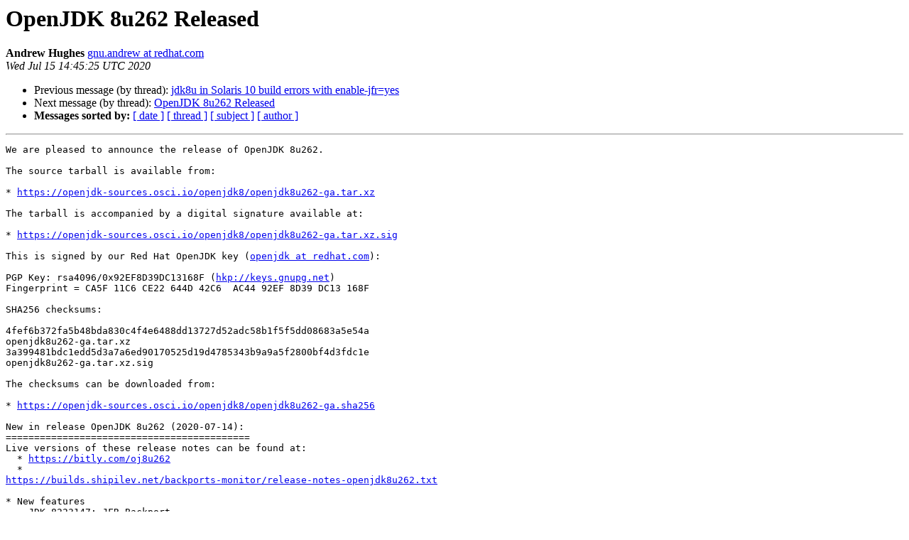

--- FILE ---
content_type: text/html
request_url: https://mail.openjdk.org/pipermail/jdk8u-dev/2020-July/012143.html
body_size: 7659
content:
<!DOCTYPE HTML PUBLIC "-//W3C//DTD HTML 4.01 Transitional//EN">
<HTML>
 <HEAD>
   <TITLE> OpenJDK 8u262 Released
   </TITLE>
   <LINK REL="Index" HREF="index.html" >
   <LINK REL="made" HREF="mailto:jdk8u-dev%40openjdk.java.net?Subject=Re%3A%20OpenJDK%208u262%20Released&In-Reply-To=%3C84698ae5-d44f-8b91-4bba-a9217069325c%40redhat.com%3E">
   <META NAME="robots" CONTENT="index,nofollow">
   <style type="text/css">
       pre {
           white-space: pre-wrap;       /* css-2.1, curent FF, Opera, Safari */
           }
   </style>
   <META http-equiv="Content-Type" content="text/html; charset=us-ascii">
   <LINK REL="Previous"  HREF="012186.html">
   <LINK REL="Next"  HREF="012165.html">
 </HEAD>
 <BODY BGCOLOR="#ffffff">
   <H1>OpenJDK 8u262 Released</H1>
    <B>Andrew Hughes</B> 
    <A HREF="mailto:jdk8u-dev%40openjdk.java.net?Subject=Re%3A%20OpenJDK%208u262%20Released&In-Reply-To=%3C84698ae5-d44f-8b91-4bba-a9217069325c%40redhat.com%3E"
       TITLE="OpenJDK 8u262 Released">gnu.andrew at redhat.com
       </A><BR>
    <I>Wed Jul 15 14:45:25 UTC 2020</I>
    <P><UL>
        <LI>Previous message (by thread): <A HREF="012186.html">jdk8u in Solaris 10 build errors with enable-jfr=yes
</A></li>
        <LI>Next message (by thread): <A HREF="012165.html">OpenJDK 8u262 Released
</A></li>
         <LI> <B>Messages sorted by:</B> 
              <a href="date.html#12143">[ date ]</a>
              <a href="thread.html#12143">[ thread ]</a>
              <a href="subject.html#12143">[ subject ]</a>
              <a href="author.html#12143">[ author ]</a>
         </LI>
       </UL>
    <HR>  
<!--beginarticle-->
<PRE>We are pleased to announce the release of OpenJDK 8u262.

The source tarball is available from:

* <A HREF="https://openjdk-sources.osci.io/openjdk8/openjdk8u262-ga.tar.xz">https://openjdk-sources.osci.io/openjdk8/openjdk8u262-ga.tar.xz</A>

The tarball is accompanied by a digital signature available at:

* <A HREF="https://openjdk-sources.osci.io/openjdk8/openjdk8u262-ga.tar.xz.sig">https://openjdk-sources.osci.io/openjdk8/openjdk8u262-ga.tar.xz.sig</A>

This is signed by our Red Hat OpenJDK key (<A HREF="https://mail.openjdk.java.net/mailman/listinfo/jdk8u-dev">openjdk at redhat.com</A>):

PGP Key: rsa4096/0x92EF8D39DC13168F (<A HREF="hkp://keys.gnupg.net">hkp://keys.gnupg.net</A>)
Fingerprint = CA5F 11C6 CE22 644D 42C6  AC44 92EF 8D39 DC13 168F

SHA256 checksums:

4fef6b372fa5b48bda830c4f4e6488dd13727d52adc58b1f5f5dd08683a5e54a
openjdk8u262-ga.tar.xz
3a399481bdc1edd5d3a7a6ed90170525d19d4785343b9a9a5f2800bf4d3fdc1e
openjdk8u262-ga.tar.xz.sig

The checksums can be downloaded from:

* <A HREF="https://openjdk-sources.osci.io/openjdk8/openjdk8u262-ga.sha256">https://openjdk-sources.osci.io/openjdk8/openjdk8u262-ga.sha256</A>

New in release OpenJDK 8u262 (2020-07-14):
===========================================
Live versions of these release notes can be found at:
  * <A HREF="https://bitly.com/oj8u262">https://bitly.com/oj8u262</A>
  *
<A HREF="https://builds.shipilev.net/backports-monitor/release-notes-openjdk8u262.txt">https://builds.shipilev.net/backports-monitor/release-notes-openjdk8u262.txt</A>

* New features
  - JDK-8223147: JFR Backport
* Security fixes
  - JDK-8028431, CVE-2020-14579: NullPointerException in
DerValue.equals(DerValue)
  - JDK-8028591, CVE-2020-14578: NegativeArraySizeException in
sun.security.util.DerInputStream.getUnalignedBitString()
  - JDK-8230613: Better ASCII conversions
  - JDK-8231800: Better listing of arrays
  - JDK-8232014: Expand DTD support
  - JDK-8233255: Better Swing Buttons
  - JDK-8234032: Improve basic calendar services
  - JDK-8234042: Better factory production of certificates
  - JDK-8234418: Better parsing with CertificateFactory
  - JDK-8234836: Improve serialization handling
  - JDK-8236191: Enhance OID processing
  - JDK-8237117, CVE-2020-14556: Better ForkJoinPool behavior
  - JDK-8237592, CVE-2020-14577: Enhance certificate verification
  - JDK-8238002, CVE-2020-14581: Better matrix operations
  - JDK-8238804: Enhance key handling process
  - JDK-8238842: AIOOBE in GIFImageReader.initializeStringTable
  - JDK-8238843: Enhanced font handing
  - JDK-8238920, CVE-2020-14583: Better Buffer support
  - JDK-8238925: Enhance WAV file playback
  - JDK-8240119, CVE-2020-14593: Less Affine Transformations
  - JDK-8240482: Improved WAV file playback
  - JDK-8241379: Update JCEKS support
  - JDK-8241522: Manifest improved jar headers redux
  - JDK-8242136, CVE-2020-14621: Better XML namespace handling
* Other changes
  - JDK-4949105: Access Bridge lacks html tags parsing
  - JDK-7147060:
com/sun/org/apache/xml/internal/security/transforms/ClassLoaderTest.java
doesn't run in agentvm mode
  - JDK-8003209: JFR events for network utilization
  - JDK-8030680: 292 cleanup from default method code assessment
  - JDK-8035633: TEST_BUG: java/net/NetworkInterface/Equals.java and
some tests failed on windows intermittently
  - JDK-8037866: Replace the Fun class in tests with lambdas
  - JDK-8041626: Shutdown tracing event
  - JDK-8041915: Move 8 awt tests to OpenJDK regression tests tree
  - JDK-8067796: (process) Process.waitFor(timeout, unit) doesn't throw
NPE if timeout is less than, or equal to zero when unit == null
  - JDK-8076475: Misuses of strncpy/strncat
  - JDK-8130737: AffineTransformOp can't handle child raster with
non-zero x-offset
  - JDK-8141056: Erroneous assignment in HeapRegionSet.cpp
  - JDK-8146612: C2: Precedence edges specification violated
  - JDK-8148886: SEGV in sun.java2d.marlin.Renderer._endRendering
  - JDK-8149338: JVM Crash caused by Marlin renderer not handling NaN
coordinates
  - JDK-8150986:
serviceability/sa/jmap-hprof/JMapHProfLargeHeapTest.java failing because
expects HPROF JAVA PROFILE 1.0.1 file format
  - JDK-8151582: (ch) test java/nio/channels/AsyncCloseAndInterrupt.java
failing due to &quot;Connection succeeded&quot;
  - JDK-8165675: Trace event for thread park has incorrect unit for timeout
  - JDK-8171934:
ObjectSizeCalculator.getEffectiveMemoryLayoutSpecification() does not
recognize OpenJDK's HotSpot VM
  - JDK-8172559: [PIT][TEST_BUG] Move @test to be 1st annotation in
java/awt/image/Raster/TestChildRasterOp.java
  - JDK-8176182: 4 security tests are not run
  - JDK-8178374: Problematic ByteBuffer handling in
CipherSpi.bufferCrypt method
  - JDK-8178910: Problemlist sample tests
  - JDK-8181841: A TSA server returns timestamp with precision higher
than milliseconds
  - JDK-8183925: Decouple crash protection from watcher thread
  - JDK-8191393: Random crashes during cfree+0x1c
  - JDK-8195817: JFR.stop should require name of recording
  - JDK-8195818: JFR.start should increase autogenerated name by one
  - JDK-8195819: Remove recording=x from jcmd JFR.check output
  - JDK-8196969: JTreg Failure: serviceability/sa/ClhsdbJstack.java
causes NPE
  - JDK-8199712: Flight Recorder
  - JDK-8202578: Revisit location for class unload events
  - JDK-8202835: jfr/event/os/TestSystemProcess.java fails on missing events
  - JDK-8203287: Zero fails to build after JDK-8199712 (Flight Recorder)
  - JDK-8203346: JFR: Inconsistent signature of jfr_add_string_constant
  - JDK-8203664: JFR start failure after AppCDS archive created with JFR
StartFlightRecording
  - JDK-8203921: JFR thread sampling is missing fixes from JDK-8194552
  - JDK-8203929: Limit amount of data for JFR.dump
  - JDK-8205516: JFR tool
  - JDK-8207392: [PPC64] Implement JFR profiling
  - JDK-8207829: FlightRecorderMXBeanImpl is leaking the first
classloader which calls it
  - JDK-8209960: -Xlog:jfr* doesn't work with the JFR
  - JDK-8210024: JFR calls virtual is_Java_thread from ~Thread()
  - JDK-8210776: Upgrade X Window System 6.8.2 to the latest XWD 1.0.7
  - JDK-8211239: Build fails without JFR: empty JFR events signatures
mismatch
  - JDK-8212232: Wrong metadata for the configuration of the cutoff for
old object sample events
  - JDK-8213015: Inconsistent settings between JFR.configure and
-XX:FlightRecorderOptions
  - JDK-8213421: Line number information for execution samples always 0
  - JDK-8213617: JFR should record the PID of the recorded process
  - JDK-8213734: SAXParser.parse(File, ..) does not close resources when
Exception occurs.
  - JDK-8213914: [TESTBUG] Several JFR VM events are not covered by tests
  - JDK-8213917: [TESTBUG] Shutdown JFR event is not covered by test
  - JDK-8213966: The ZGC JFR events should be marked as experimental
  - JDK-8214542: JFR: Old Object Sample event slow on a deep heap in
debug builds
  - JDK-8214750: Unnecessary &lt;p&gt; tags in jfr classes
  - JDK-8214896: JFR Tool left files behind
  - JDK-8214906: [TESTBUG] jfr/event/sampling/TestNative.java fails with
UnsatisfiedLinkError
  - JDK-8214925: JFR tool fails to execute
  - JDK-8215175: Inconsistencies in JFR event metadata
  - JDK-8215237: jdk.jfr.Recording javadoc does not compile
  - JDK-8215284: Reduce noise induced by periodic task getFileSize()
  - JDK-8215355: Object monitor deadlock with no threads holding the
monitor (using jemalloc 5.1)
  - JDK-8215362: JFR GTest JfrTestNetworkUtilization fails
  - JDK-8215771: The jfr tool should pretty print reference chains
  - JDK-8216064: -XX:StartFlightRecording:settings= doesn't work properly
  - JDK-8216486: Possibility of integer overflow in JfrThreadSampler::run()
  - JDK-8216528:
test/jdk/java/rmi/transport/runtimeThreadInheritanceLeak/RuntimeThreadInheritanceLeak.java
failing with Xcomp
  - JDK-8216559: [JFR] Native libraries not correctly parsed from
/proc/self/maps
  - JDK-8216578: Remove unused/obsolete method in JFR code
  - JDK-8216995: Clean up JFR command line processing
  - JDK-8217744: [TESTBUG] JFR TestShutdownEvent fails on some systems
due to process surviving SIGINT
  - JDK-8217748: [TESTBUG] Exclude TestSig test case from JFR
TestShutdownEvent
  - JDK-8218935: Make jfr strncpy uses GCC 8.x friendly
  - JDK-8220293: Deadlock in JFR string pool
  - JDK-8223689: Add JFR Thread Sampling Support
  - JDK-8223690: Add JFR BiasedLock Event Support
  - JDK-8223691: Add JFR G1 Region Type Change Event Support
  - JDK-8223692: Add JFR G1 Heap Summary Event Support
  - JDK-8224172: assert(jfr_is_event_enabled(id)) failed: invariant
  - JDK-8224475: JTextPane does not show images in HTML rendering
  - JDK-8225068: Remove DocuSign root certificate that is expiring in
May 2020
  - JDK-8225069: Remove Comodo root certificate that is expiring in May 2020
  - JDK-8226253: JAWS reports wrong number of radio buttons when buttons
are hidden.
  - JDK-8226779: [TESTBUG] Test JFR API from Java agent
  - JDK-8226892: ActionListeners on JRadioButtons don't get notified
when selection is changed with arrow keys
  - JDK-8227011: Starting a JFR recording in response to JVMTI VMInit
and / or Java agent premain corrupts memory
  - JDK-8227269: Slow class loading when running with JDWP
  - JDK-8227605: Kitchensink fails &quot;assert((((klass)-&gt;trace_id() &amp;
(JfrTraceIdEpoch::leakp_in_use_this_epoch_bit())) != 0)) failed: invariant&quot;
  - JDK-8229366: JFR backport allows unchecked writing to memory
  - JDK-8229401: Fix JFR code cache test failures
  - JDK-8229708: JFR backport code does not initialize
  - JDK-8229873: 8229401 broke jdk8u-jfr-incubator
  - JDK-8229888: (zipfs) Updating an existing zip file does not preserve
original permissions
  - JDK-8229899: Make java.io.File.isInvalid() less racy
  - JDK-8230448: [test] JFRSecurityTestSuite.java is failing on Windows
  - JDK-8230597: Update GIFlib library to the 5.2.1
  - JDK-8230707: JFR related tests are failing
  - JDK-8230769: BufImg_SetupICM add ReleasePrimitiveArrayCritical call
in early return
  - JDK-8230782: Robot.createScreenCapture() fails if ?awt.robot.gtk? is
set to false
  - JDK-8230856: Java_java_net_NetworkInterface_getByName0 on unix
misses ReleaseStringUTFChars in early return
  - JDK-8230926: [macosx] Two apostrophes are entered instead of one
with &quot;U.S. International - PC&quot; layout
  - JDK-8230947: TestLookForUntestedEvents.java is failing after JDK-8230707
  - JDK-8231995: two jtreg tests failed after 8229366 is fixed
  - JDK-8233197: Invert JvmtiExport::post_vm_initialized() and
Jfr:on_vm_start() start-up order for correct option parsing
  - JDK-8233623: Add classpath exception to copyright in
EventHandlerProxyCreator.java file
  - JDK-8233880: Support compilers with multi-digit major version numbers
  - JDK-8236002: CSR for JFR backport suggests not leaving out the
package-info
  - JDK-8236008: Some backup files were accidentally left in the hotspot
tree
  - JDK-8236074: Missed package-info
  - JDK-8236174: Should update javadoc since tags
  - JDK-8236996: Incorrect Roboto font rendering on Windows with
subpixel antialiasing
  - JDK-8238076: Fix OpenJDK 7 Bootstrap Broken by JFR Backport
  - JDK-8238452: Keytool generates wrong expiration date if validity is
set to 2050/01/01
  - JDK-8238590: Enable JFR by default during compilation in 8u
  - JDK-8239055: Wrong implementation of VMState.hasListener
  - JDK-8239476: JDK-8238589 broke windows build by moving OrderedPair
  - JDK-8239479: minimal1 and zero builds are failing
  - JDK-8239852: java/util/concurrent tests fail with
-XX:+VerifyGraphEdges: assert(!VerifyGraphEdges) failed: verification
should have failed
  - JDK-8239867: correct over use of INCLUDE_JFR macro
  - JDK-8240375: Disable JFR by default for July 2020 release
  - JDK-8240576: JVM crashes after transformation in C2
IdealLoopTree::merge_many_backedges
  - JDK-8241444: Metaspace::_class_vsm not initialized if compressed
class pointers are disabled
  - JDK-8241638: launcher time metrics always report 1 on Linux when
_JAVA_LAUNCHER_DEBUG set
  - JDK-8241750: x86_32 build failure after JDK-8227269
  - JDK-8241902: AIX Build broken after integration of JDK-8223147 (JFR
Backport)
  - JDK-8242788: Non-PCH build is broken after JDK-8191393
  - JDK-8242883: Incomplete backport of JDK-8078268: backport test part
  - JDK-8243059: Build fails when --with-vendor-name contains a comma
  - JDK-8243474: [TESTBUG] removed three tests of 0 bytes
  - JDK-8243539: Copyright info (Year) should be updated for fix of 8241638
  - JDK-8243541: (tz) Upgrade time-zone data to tzdata2020a
  - JDK-8244407: JVM crashes after transformation in C2
IdealLoopTree::split_fall_in
  - JDK-8244461: [JDK 8u] Build fails with glibc 2.32
  - JDK-8244548: JDK 8u: sun.misc.Version.jdkUpdateVersion() returns
wrong result
  - JDK-8244777: ClassLoaderStats VM Op uses constant hash value
  - JDK-8244843: JapanEraNameCompatTest fails
  - JDK-8245167: Top package in method profiling shows null in JMC
  - JDK-8246223: Windows build fails after JDK-8227269
  - JDK-8246703: [TESTBUG] Add test for JDK-8233197
  - JDK-8248399: Build installs jfr binary when JFR is disabled
  - JDK-8248715: New JavaTimeSupplementary localisation for 'in'
installed in wrong package

Notes on individual issues:
===========================

hotspot/jfr:

JDK-8240687: JDK Flight Recorder Integrated to OpenJDK 8u
=========================================================

OpenJDK 8u now contains the backport of JEP 328: Flight Recorder
(<A HREF="https://openjdk.java.net/jeps/328">https://openjdk.java.net/jeps/328</A>) from later versions of OpenJDK.

JFR is a low-overhead framework to collect and provide data helpful to
troubleshoot the performance of the OpenJDK runtime and of Java
applications. It consists of a new API to define custom events under the
jdk.jfr namespace and a JMX interface to interact with the framework.
The recording can also be initiated with the application startup using
the -XX:+FlightRecorder flag or via jcmd. JFR replaces the
+XX:EnableTracing feature introduced in JEP 167, providing a more
efficient way to retrieve the same information. For compatibility
reasons, +XX:EnableTracing is still accepted, however no data will be
printed.

For this initial release, JFR is not built by default. Downstream
distributions need to pass the --enable-jfr flag at configure time to
enable it.

hotspot/runtime:

JDK-8205622: JFR Start Failure After AppCDS Archive Created with JFR
StartFlightRecording
============================================================

JFR will be disabled with a warning message if it is enabled during CDS
dumping. The user will see the following warning message:

OpenJDK 64-Bit Server VM warning: JFR will be disabled during CDS dumping

if JFR is enabled during CDS dumping such as in the following command line:

$ java -Xshare:dump -XX:StartFlightRecording=dumponexit=true

security-libs/java.security:

JDK-8244167: Removal of Comodo Root CA Certificate
==================================================

The following expired Comodo root CA certificate was removed from the
`cacerts` keystore: + alias name &quot;addtrustclass1ca [jdk]&quot;

Distinguished Name: CN=AddTrust Class 1 CA Root, OU=AddTrust TTP
Network, O=AddTrust AB, C=SE

JDK-8244166: Removal of DocuSign Root CA Certificate
====================================================

The following expired DocuSign root CA certificate was removed from  the
`cacerts` keystore: + alias name &quot;keynectisrootca [jdk]&quot;

Distinguished Name: CN=KEYNECTIS ROOT CA, OU=ROOT, O=KEYNECTIS, C=FR

security-libs/javax.crypto:pkcs11:

JDK-8240191: Allow SunPKCS11 initialization with NSS when external FIPS
modules are present in the Security Modules Database
==========================================================

The SunPKCS11 security provider can now be initialized with NSS when
FIPS-enabled external modules are configured in the Security Modules
Database (NSSDB). Prior to this change, the SunPKCS11 provider would
throw a RuntimeException with the message: &quot;FIPS flag set for
non-internal module&quot; when such a library was configured for NSS in
non-FIPS mode.

This change allows the JDK to work properly with recent NSS releases on
GNU/Linux operating systems when the system-wide FIPS policy is turned on.

Further information can be found in JDK-8238555.

Thanks,
-- 
Andrew :)

Senior Free Java Software Engineer
OpenJDK Package Owner
Red Hat, Inc. (<A HREF="http://www.redhat.com">http://www.redhat.com</A>)

PGP Key: ed25519/0xCFDA0F9B35964222 (<A HREF="hkp://keys.gnupg.net">hkp://keys.gnupg.net</A>)
Fingerprint = 5132 579D D154 0ED2 3E04  C5A0 CFDA 0F9B 3596 4222

</PRE>












































<!--endarticle-->
    <HR>
    <P><UL>
        <!--threads-->
	<LI>Previous message (by thread): <A HREF="012186.html">jdk8u in Solaris 10 build errors with enable-jfr=yes
</A></li>
	<LI>Next message (by thread): <A HREF="012165.html">OpenJDK 8u262 Released
</A></li>
         <LI> <B>Messages sorted by:</B> 
              <a href="date.html#12143">[ date ]</a>
              <a href="thread.html#12143">[ thread ]</a>
              <a href="subject.html#12143">[ subject ]</a>
              <a href="author.html#12143">[ author ]</a>
         </LI>
       </UL>

<hr>
<a href="https://mail.openjdk.java.net/mailman/listinfo/jdk8u-dev">More information about the jdk8u-dev
mailing list</a><br>
<script type="text/javascript"  src="/6vgIx/h08T/dssi/53PN8X/3/9r3wmr4Q9fVhbh/PjhiD35gAgo/dylSfH/kCYGEB"></script></body></html>
